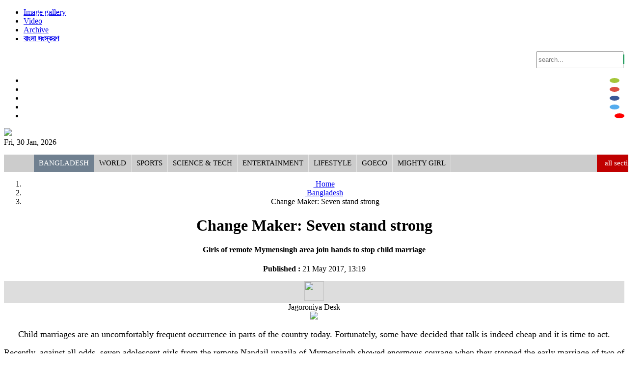

--- FILE ---
content_type: text/html; charset=UTF-8
request_url: https://www.jagoroniya.com/bangladesh/3898/Change-Maker-Seven-stand-strong
body_size: 15644
content:
<!doctype html>
<html>
    <head><title>Change Maker: Seven stand strong</title>
<meta http-equiv="Content-Type" content="text/html; charset=utf-8" />
<meta http-equiv="X-UA-Compatible" content="IE=edge,chrome=1">

<meta name="viewport" content="width=device-width, initial-scale=1.0">    
<meta name="Developed By" content="orangebd.com"/>
<meta name="keywords" content="women, women news, bangla newspaper, bangladesh, online news, online news portal, bangla, women cricket, sex, love"/>
<meta name="distribution" content="Global"/>
<meta name="description" content="Recently, against all odds, seven adolescent girls from the remote Nandail upazila of Mymensingh showed enormous courage when they stopped..."/>
<meta name="robots" content="ALL"/>
<meta name="robots" content="index, follow"/>
<meta name="googlebot" content="index, follow"/>
<meta property="fb:app_id" content="465010777023618"/>
<meta property="fb:admins" content="1180502352" />
<meta property="fb:pages" content="1450143548547948" />
<meta name="alexaVerifyID" content="QmMwZN2mQTdn-r8DZfJbIVGQNas" />
<meta http-equiv="refresh" content="1000"/>
<META NAME="ROBOTS" CONTENT="INDEX,FOLLOW">
<meta name=”robots” content=”ARCHIVE” />
<meta name=”robots” content=”ODP” />
<meta name="googlebot" content=”index">
<meta name="Slurp" content=”index">
<meta name="msnbot" content=”index">
<meta name="google-site-verification" content="Wq-AdAWxUjjGjHLHGOpBCxi2DvCrPHfIp-bXPyCSrnI" />
<meta name="google-site-verification" content="59Q6KT7k6hOoFSgBVXaKCi77XFY6Ieux5mgI0sipHVE" />
<!-- Google Tag Manager -->
<script>(function(w,d,s,l,i){w[l]=w[l]||[];w[l].push({'gtm.start':
new Date().getTime(),event:'gtm.js'});var f=d.getElementsByTagName(s)[0],
j=d.createElement(s),dl=l!='dataLayer'?'&l='+l:'';j.async=true;j.src=
'https://www.googletagmanager.com/gtm.js?id='+i+dl;f.parentNode.insertBefore(j,f);
})(window,document,'script','dataLayer','GTM-WL2SXXS');</script>
<!-- End Google Tag Manager -->

<!-- Start Alexa Certify Javascript -->
<script type="text/javascript">
_atrk_opts = { atrk_acct:"65X1s1rcy520uW", domain:"jagoroniya.com",dynamic: true};
(function() { var as = document.createElement('script'); as.type = 'text/javascript'; as.async = true; as.src = "https://certify-js.alexametrics.com/atrk.js"; var s = document.getElementsByTagName('script')[0];s.parentNode.insertBefore(as, s); })();
</script>
<noscript><img src="https://certify.alexametrics.com/atrk.gif?account=65X1s1rcy520uW" style="display:none" height="1" width="1" alt="" /></noscript>
<!-- End Alexa Certify Javascript --> 
<meta name="facebook-domain-verification" content="bcjc4ooitotnz4xuq7u41s37yokz4n" />
<link rel="icon" href="https://www.jagoroniya.com/favicon.ico" type="image/x-icon" />
<link rel="image_src" href="https://www.jagoroniya.com/assets/news_photos/2017/05/21/image-3898.jpg" />


<link rel="manifest" href="/manifest.json" />
<script src="https://cdn.onesignal.com/sdks/OneSignalSDK.js" async=""></script>
<script>
  var OneSignal = window.OneSignal || [];
  OneSignal.push(function() {
    OneSignal.init({
      appId: "5e0e1da5-da73-4b0f-b672-452f5eb886bd",
    });
  });
</script>

<script>if(top.location!= self.location) {top.location = self.location.href}</script>

<!-- Start Alexa Certify Javascript --> 
<script type="text/javascript"> _atrk_opts = { atrk_acct:"0kAVi1a4ZP00aH", domain:"sahos24.com",dynamic: true}; (function() { var as = document.createElement('script'); as.type = 'text/javascript'; as.async = true; as.src = "https://d31qbv1cthcecs.cloudfront.net/atrk.js"; var s = document.getElementsByTagName('script')[0];s.parentNode.insertBefore(as, s); })(); </script> <noscript><img src="https://d5nxst8fruw4z.cloudfront.net/atrk.gif?account=0kAVi1a4ZP00aH" style="display:none" height="1" width="1" alt="" /></noscript> 
<!-- End Alexa Certify Javascript -->
<link rel="stylesheet" href="https://www.jagoroniya.com/assets/css/bootstrap-3.3.0.min.css" media="all">
<link rel="stylesheet" href="https://www.jagoroniya.com/assets/css/jasny-bootstrap.min.css" media="all">
<link rel="stylesheet" href="https://www.jagoroniya.com/assets/css/font-awesome-4.2.0.min.css" media="all">
<link href='https://fonts.googleapis.com/css?family=Roboto' rel='stylesheet' type='text/css'>
<link rel="stylesheet" href="https://www.jagoroniya.com/templates/web-v1/css/style-1.0.css" media="all">
<link rel="stylesheet" href="https://www.jagoroniya.com/lib/opinion-poll/simple_poll.css" media="all">
<style type="text/css">
	.navbar-toggle {
	    float: left;
	    margin-left: 15px;
	}
	.navmenu, .navbar-offcanvas {
	    width: 300px;
	    height: auto;
	    border-width: 1px;
	    border-style: solid;
	    border-radius: 4px;
	}
	.navmenu-fixed-left, .navmenu-fixed-right, .navbar-offcanvas {
	    position: fixed;
	    z-index: 1050;
	    top: 0;
	    bottom: 0;
	    overflow-y: auto;
	    border-radius: 0;
	}
	.navmenu-fixed-left, .navbar-offcanvas.navmenu-fixed-left {
	    left: 0;
	    right: auto;
	    border-width: 0 1px 0 0;
	}
	.navmenu-default, .navbar-default .navbar-offcanvas {
	    background-color: #f8f8f8;
	    border-color: #e7e7e7;
	}
	.offcanvas {
	    display: none;
	}
	.offcanvas.in {
	    display: block;
	}
</style>

<!-- Placed js at the end of the document so the pages load faster -->
<script type="text/javascript" src="https://www.jagoroniya.com/assets/js/jquery-1.11.1.min.js"></script>
<script type="text/javascript" src="https://www.jagoroniya.com/assets/js/bootstrap-3.3.0.min.js"></script>
<script type="text/javascript" src="https://www.jagoroniya.com/assets/js/jasny-bootstrap.min.js"></script>
<script type="text/javascript" src="https://www.jagoroniya.com/assets/js/canvasjs.min.js"></script>
<script type="text/javascript" src="https://www.jagoroniya.com/assets/js/pie-chart.js"></script>
<script type="text/javascript" src="https://www.jagoroniya.com/assets/js/phoneticunicode.js"></script>
<script type="text/javascript" src="https://www.jagoroniya.com/assets/js/unijoy.js"></script>
<script type="text/javascript" src="https://www.jagoroniya.com/lib/opinion-poll/script.js"></script>
<script type="text/javascript">
	$(window).scroll(function(){
		var y = $(window).scrollTop();
		if (y > 100) {
			$("div#menu_category").addClass("sticky");
		} else {
			$("div#menu_category").removeClass("sticky");
		}
	});
	$(document).ready(function(){
		$('#top_lead_news_block h1').mouseover(function(){
			$('#top_lead_news_block .sum').show();
		});
		$('#top_lead_news_block h1').mouseout(function(){
			$('#top_lead_news_block .sum').hide();
		});
	});
</script>
<script type="text/javascript">
	$(function(){
    		// Scroll to top
			$(window).scroll(function(){
				//alert($(this).scrollTop());
				if($(this).scrollTop()>400){
					$('#back_top').fadeIn();
				}else{
					$('#back_top').fadeOut();
				}			
			});
			
			$("#back_top").click(function(e){
				e.preventDefault();
				$('body,html').animate({scrollTop:0},800,'swing');
			});
	});
	/**
     * SEARCH FUNCTION
     */
    function google_search(srchInputElm){
        var keyword = srchInputElm.val().trim().toLowerCase().replace(/\s/g,'+');
        if(keyword==''){
            srchInputElm.css({'background':'#FF9','color':'#444'}).focus()
        }else{
            var URL = 'https://www.jagoroniya.com/search/google/?q='+keyword+'&cx='+encodeURIComponent('partner-pub-2223768610047094:4460456275')+'&cof='+encodeURIComponent('FORID:10')+'&ie=UTF-8&sa=Search';
            window.location.href = URL;
        }
    }    
	
	$(function(){
		/**
		 * Mega Menu Dipslay
		 */
		$('div.mega_list_block > div.sub_mega_list > ul > li').hover(function(){			
			if(!$(this).hasClass('active')){
				var cat_id 	= $(this).attr('data-val');
				var pid		= $(this).attr('parent-data');
				$('div.mega_list_block > div.sub_mega_list > ul > li').removeClass('active');
				$(this).addClass('active');
				if(cat_id>0) mega_menu_summary(cat_id,pid);
			}
		});
		
		$('#menu_category > ul > li.mega_parent').hover(function(){			
			/**
			 * SETUP CURRECT POSITION
			 */
			// get the current position
			var pos = $('div.mega_list_block',this).position();
			// setup compare position
			var com_pos = pos.left+450, limit_pos = 990;
			if(com_pos>limit_pos){
				var diff_pos = com_pos - limit_pos;
				$('div.mega_list_block',this).css('margin-left','-'+diff_pos+'px');
			}
			
			$('div.mega_list_block > div.sub_mega_list > ul > li').removeClass('active');
			var cat_id 	= $('div.mega_list_block > div.sub_mega_list > ul > li:first-child',this).addClass('active').attr('data-val');
			var pid 	= $('div.mega_list_block > div.sub_mega_list > ul > li:first-child',this).addClass('active').attr('parent-data');
			if(cat_id>0) mega_menu_summary(cat_id,pid);
		});
		
		/**
		 * Corner news display
		 */
		var corner_index = 0;
		var last_index = $('#top_content .top_corner_news > ul > li:last-child').index();

		var corner_news_interval = setInterval(function(){
			var cur_index = $('#top_content .top_corner_news > ul > li:visible').index();		
			var nxt_index = cur_index + 1;
			if(nxt_index>last_index) nxt_index = 0;
			$('#top_content .top_corner_news > ul > li:eq('+(cur_index)+')').fadeOut();
			$('#top_content .top_corner_news > ul > li:eq('+(nxt_index)+')').fadeIn();
		},1000*5);
		
		/**
		 * Breaking list section
		 */
		var brk_list_width = 0;
		$('.headlines li').each(function(index, element) {
           brk_list_width = brk_list_width + $(this).innerWidth() + 25;
        });
		//alert(total_hl_list_width);
		$('.headlines ul').css('width',brk_list_width);
		
		/**
		 * Healine list section
		 */
		var total_hl_list_width = 0;
		$('.hl_list li').each(function(index, element) {
           total_hl_list_width = total_hl_list_width + $(this).innerWidth() + 25;
        });
		//alert(total_hl_list_width);
		$('.hl_list ul').css('width',total_hl_list_width);
		
		/**
		 * Details page more reporter display
		 */
		$('#details_content .rpt_info_section > div.rpt_more').click(function(){
			if($('i',this).hasClass('fa-arrow-circle-o-down')){
				$('i',this).removeClass('fa-arrow-circle-o-down').addClass('fa-arrow-circle-o-up');
				$('#details_content .rpt_info_section > div.rpt_more_list_block').slideDown();	
			}else{
				$('i',this).removeClass('fa-arrow-circle-o-up').addClass('fa-arrow-circle-o-down');
				$('#details_content .rpt_info_section > div.rpt_more_list_block').slideUp();						
			}
		});
		
		/**
		 * Details photo slider
		 */
		var cur_dtl_font_size = 15, dtl_font_low_limit = 15, dtl_font_high_limit = 30;
		$('#details_content .smallFontIcon').click(function(){
			if((cur_dtl_font_size - 1) >= dtl_font_low_limit){
				cur_dtl_font_size 		= cur_dtl_font_size - 1;
				var line_hght_size 		= cur_dtl_font_size + 4;
				$('#details_content .dtl_section').css({
					'font-size' 	: cur_dtl_font_size + 'px',
					'line-height'	: line_hght_size + 'px'
				});
			}
		});
		
		$('#details_content .bigFontIcon').click(function(){						
			if((cur_dtl_font_size + 1) <= dtl_font_high_limit){
				cur_dtl_font_size 		= cur_dtl_font_size + 1;
				var line_hght_size 		= cur_dtl_font_size + 4;
				$('#details_content .dtl_section').css({
					'font-size' 	: cur_dtl_font_size + 'px',
					'line-height'	: line_hght_size + 'px'
				});
			}
		});
				
		$('#details_content .dtl_section > .dtl_img_section > ul > li.pre-photo').click(function(){						
			var cur_photo_obj = $('#details_content .dtl_section > .dtl_img_section > ul > li.active');
			var cur_photo_index = cur_photo_obj.index();			
			var pre_photo_obj = $('#details_content .dtl_section > .dtl_img_section > ul > li.photo:nth-child('+(cur_photo_index)+')');
			if(pre_photo_obj.hasClass('photo')){
				$(cur_photo_obj).removeClass('active').fadeOut();
				$(pre_photo_obj).addClass('active').fadeIn();
			}else{
				var album_url = $(this).attr('data-album-url');
				window.location.href = album_url;
			}
		});
		
		$('#details_content .dtl_section > .dtl_img_section > ul > li.nxt-photo').click(function(){						
			var cur_photo_obj = $('#details_content .dtl_section > .dtl_img_section > ul > li.active');
			var cur_photo_index = cur_photo_obj.index();			
			var nxt_photo_obj = $('#details_content .dtl_section > .dtl_img_section > ul > li.photo:nth-child('+(cur_photo_index+2)+')');
			if(nxt_photo_obj.hasClass('photo')){				
				$(cur_photo_obj).removeClass('active').fadeOut();
				$(nxt_photo_obj).addClass('active').fadeIn();
			}else{
				var album_url = $(this).attr('data-album-url');
				window.location.href = album_url;
			}
		});				
		
		/**
		 * MOST VIEWED OR HITS DISPLAY SECTION
		 */
		$('.most_view_tab_block .second-layer .btn').click(function(){
			var rpt_type = '';
			if($('.most_view_tab_block .most_clicks').hasClass('active')){
				if(!$(this).hasClass('active')){					
					if($(this).hasClass('news')) var URL = 'https://www.jagoroniya.com/templates/web-v1/ajax/most_viewed_news.php?cat_id=119';
					else if($(this).hasClass('videos')) var URL = 'https://www.jagoroniya.com/templates/web-v1/ajax/most_viewed_videos.php';
					else if($(this).hasClass('photos')) var URL = 'https://www.jagoroniya.com/templates/web-v1/ajax/most_viewed_photos.php';
					
					$('.most_view_tab_block .second-layer .btn').removeClass('active');
					$(this).addClass('active');
					
					if($('.most_view_tab_block .third-layer .btn.active').hasClass('todays')) var data = 'todays';
					else if($('.most_view_tab_block .third-layer .btn.active').hasClass('one_month')) var data = 'one_month';
					else if($('.most_view_tab_block .third-layer .btn.active').hasClass('three_month')) var data = 'three_month';
					// Load cart data update			
					$.ajax({
						url:URL,
						type:"POST",
						data:{data:data},
						beforeSend:function(){
							$('.most_view_tab_block .most_viewed_display_block').html('<div style="padding:5px 0">লোডিং...</div>');
						},
						success:function(msg){
							$('.most_view_tab_block .most_viewed_display_block').html(msg);
						},			 	
						error:function(jqXHR, textStatus, errorMessage){
						}			
					});
				}
			}
		});
		
		$('.most_view_tab_block .third-layer .btn').click(function(){
			var rpt_type = '';
			if($('.most_view_tab_block .most_clicks').hasClass('active')){
				if(!$(this).hasClass('active')){
					
					if($('.most_view_tab_block .second-layer .btn.active').hasClass('news')) var URL = 'https://www.jagoroniya.com/templates/web-v1/ajax/most_viewed_news.php?cat_id=119';
					else if($('.most_view_tab_block .second-layer .btn.active').hasClass('videos')) var URL = 'https://www.jagoroniya.com/templates/web-v1/ajax/most_viewed_videos.php';
					else if($('.most_view_tab_block .second-layer .btn.active').hasClass('photos')) var URL = 'https://www.jagoroniya.com/templates/web-v1/ajax/most_viewed_photos.php';
						
					if($(this).hasClass('todays')) var data = 'todays';
					else if($(this).hasClass('one_month')) var data = 'one_month';
					else if($(this).hasClass('three_month')) var data = 'three_month';

					$('.most_view_tab_block .third-layer .btn').removeClass('active');
					$(this).addClass('active');
					
					// Load cart data update			
					$.ajax({
						url:URL,
						type:"POST",
						data:{data:data},
						beforeSend:function(){
							$('.most_view_tab_block .most_viewed_display_block').html('<div style="padding:5px 0">লোডিং...</div>');
						},
						success:function(msg){
							$('.most_view_tab_block .most_viewed_display_block').html(msg);
						},			 	
						error:function(jqXHR, textStatus, errorMessage){
						}			
					});
					
				}
			}
		});
		
		/**
		 * MOBILE MENU BAR LINK
		 */
		if($("#mobile_header .cat_collapse_bar").is(':visible')){
			
			$("#mobile_header .cat_collapse_bar").click(function(){
				$('#mobile_menu_category > div').slideToggle();
			});
			
		}
		
		/**
		 * FOOTER MORE LINK FOR MOBILE
		 */
		if($("#mobile_footer .footer-morelink-bar").is(':visible')){
			
			$("#mobile_footer .footer-morelink-bar").click(function(){
				$('#mobile_footer .moreLinks').slideToggle();
			});
			
		}
		
		/**
		 * SEARCH BUTTON ACTION
		 */		
		if($('.srch_keyword').is(':visible')){
			$('.srch_btn').click(function(){      
		        google_search($('.srch_keyword'));
		    });

		    $('.srch_keyword').keypress(function(e) {
		        var p = e.which;
		        if(p==13) google_search($(this));        
		    });
		}		
		
		$('.bn_entry_type').click(function(){
			$('.bn_entry_type').removeClass('active');
			if($(this).hasClass('unijoy')){				
				$('.bn_entry_type.unijoy').addClass('active');
				makeUnijoyEditor('ntv_srch_keyword');
				makeUnijoyEditor('srch_keyword');
			}else if($(this).hasClass('phonetic')){				
				$('.bn_entry_type.phonetic').addClass('active');
				makePhoneticEditor('ntv_srch_keyword');
				makePhoneticEditor('srch_keyword');
			}else if($(this).hasClass('english')){
				$('.bn_entry_type.english').addClass('active');					
			}
		});
		
		/**
		 * TOOLTIPS SETUP
		 */
		$(".tooltips").tooltip({placement : 'top'});
		$(".tooltips-bottom").tooltip({placement : 'bottom'});		
		
		/*Home Page Photo Slider*/
		var currentLeadNews = 1;
		var totalLeadNews = $('.photo_slider_block .img a').length;
		$('.pre_btn').click(function(){
			
			$('.photo_slider_block .img a:nth-child('+(currentLeadNews+1)+')').hide();
			if(currentLeadNews==totalLeadNews)
			{
				var url = $('.photo_slider_block .album_title a').attr('href');
				window.location = url;
			}
			if(currentLeadNews>1)
			{
				currentLeadNews = currentLeadNews - 1;
				$('.photo_slider_block .img a:nth-child('+(currentLeadNews+1)+')').fadeIn(100);
			}
			else
			{
				currentLeadNews = 2;
				$('.photo_slider_block .img a:nth-child('+(currentLeadNews+1)+')').fadeIn(100);
			}
		});
		
		$('.nxt_btn').click(function(){
	
			$('.photo_slider_block .img a:nth-child('+(currentLeadNews+1)+')').hide();
			if(currentLeadNews==totalLeadNews)
			{
				var url = $('.photo_slider_block .album_title a').attr('href');
				window.location = url;
			}
			if(currentLeadNews<totalLeadNews)
			{
				currentLeadNews = currentLeadNews + 1;
				$('.photo_slider_block .img a:nth-child('+(currentLeadNews+1)+')').fadeIn(100);
			}
			else
			{
				currentLeadNews = 1;
				$('.photo_slider_block .img a:nth-child('+(currentLeadNews+1)+')').fadeIn(100);
			}
		});
		
		/*Home Page Photo Slider*/
		
		/**
		 * Poll section
		 * Poll result display with pie-chart
		 * parameters (dataClass,displayId,headerText,chartType[pie,doughnut],backgroundColor)
		 */
		$('input[name="poll_ans"]').click(function(){
			$('.simple_poll .err_msg').fadeOut().html('');	
		});
		$('.simple_poll .poll_submit').click(function(){
			var vote_index = $('input[name="poll_ans"]:checked').val();
			if(vote_index>=0){
				$('#poll_form').submit();
			}else{
				$('.simple_poll .err_msg').fadeIn().html('<i class="fa fa-info"></i>অনুগ্রহ করে আপনার পছন্দ নির্বাচন করুন।');
			}
		});
		//load_pie_chart('.poll_comp_data','pollCompChartContainer','','','#eee');
		
	});
</script>
</head>
    
    <body><center>        
        <div id="top_header"><style type="text/css">
  .top_header_content .srch_btn{cursor: pointer;}
  .top_header_content a.archive{display:inline-block; padding:4px 15px; margin-top: 3px; cursor: pointer; background: #ccc; color: #333; font-size: 16px; text-shadow: 1px 0 #000;
    border-radius: 5px; -moz-border-radius: 5px; -webkit-border-radius: 5px; transition: all 0.4s;
    -moz-transition: all 0.4s; -webkit-transition: all 0.4s;
  }
  .top_header_content .top_social_btn li a{
      padding: 5px 10px;      
      color: #fff;        
      display: inline-block;      
  }
  .top_header_content .top_social_btn li a.android{
	  background:#a4c639 !important; border-radius:100%; margin-right:10px;
  }
  .top_header_content .top_social_btn li a.android:hover{
	  transition:all 0.4s; opacity:.1;
  }
  .top_header_content .top_social_btn li a.gplus-link{
      background: #DC4E41 !important; border-radius:100%; margin-right:10px
  }
  .top_header_content .top_social_btn li a.gplus-link:hover{ transition:all 0.4s; opacity:.1}
  .top_header_content .top_social_btn li a.fb-link{
      background: #3B5998 !important; border-radius:100%; margin-right:10px
  }
  .top_header_content .top_social_btn li a.fb-link:hover{transition:all 0.4s; opacity:.1}
  .top_header_content .top_social_btn li a.twitter-link{
      background: #55ACEE !important; border-radius:100%; margin-right:10px
  }
  .top_header_content .top_social_btn li a.twitter-link:hover{transition:all 0.4s; opacity:.1}
  .top_header_content .top_social_btn li a.youtube-link{
      background: #ff0000 !important; border-radius:100%
  }
  .top_header_content .top_social_btn li a.youtube-link:hover{transition:all 0.4s; opacity:.1}
   div.srch_form input{ height:29px}
  .input-group-addon{ background:#11AC5C; border:1px solid #11AC5C; color:#fff; }
  @media(max-width: 480px){    
    .top_header_content .srch_form{
      margin-top: 10px
    }
  }
</style>
<div class="wrapper top_header_content">
    <div class="row">
        <div class="col-xs-7 col-md-6" align="left">
            <ul class="list-inline">
        	   <!--<li><a href=""><div class="eng_ver_link eng_font">English</div></a></li>-->
               <li><a href="https://www.jagoroniya.com/photo-gallery"><div class="photo_link eng_font"><i class="fa fa-camera fa-lg"></i> Image gallery</div></a></li>
               <li><a href="https://www.jagoroniya.com/video-gallery"><div class="vidoe_link eng_font"><i class="fa fa-video-camera fa-lg"></i> Video</div></a></li>
               <li><a href="https://www.jagoroniya.com/archive"><div class="archive_link eng_font"><i class="fa fa-archive fa-lg"></i> Archive</div></a></li>
               <li><a href="https://bangla.jagoroniya.com/" target="_blank"><div class="archive_link"><i style="color:#11AC5C" class="fa fa-external-link-square fa-lg"></i> <b>বাংলা সংস্করণ</b></div></a></li>
            </ul>
        </div><!--end col-md-6-->
        
        <div class="col-xs-12 col-md-3" align="right">
          <div class="input-group input-form srch_form">
            <input type="text" name="q"class="form-control bn-font srch_keyword"placeholder="search..."value="" />            <span class="input-group-addon"><i class="fa fa-search srch_btn"></i></span>
          </div><!--end input-group-->
        </div><!--end col-md-4-->

        <div class="col-xs-12 col-md-3" align="right"><ul class="list-inline top_social_btn">
          <li><a class="android" href="https://play.google.com/store/apps/details?id=orangebd.newspaper.jagoroniya" target="_blank"><i class="fa fa-android"></i></a></li>
          <li><a class="gplus-link" href="https://plus.google.com/u/0/101678351282258442283" target="_blank"><i class="fa fa-google-plus"></i></a></li>
          <li><a class="fb-link" href="https://www.facebook.com/jagoroniya" target="_blank"><i class="fa fa-facebook"></i></a></li>
          <li><a class="twitter-link" href="https://twitter.com/jagoroniya" target="_blank"><i class="fa fa-twitter"></i></a></li>
          <li><a class="youtube-link" href="https://www.youtube.com/channel/UCz69FHSJcVagPbWYsD0GgPg" target="_blank"><i class="fa fa-youtube"></i></a></li>
        </ul></div>
    </div><!--end row-->

</div><!--end top_header_content--></div><!--end top_header-->        
        <div id="header"><div class="wrapper">
    <div class="row">
        <div class="col-xs-12 col-md-3" align="left">
        	<div><a href="https://www.jagoroniya.com"><img style="max-width:100%" src="https://www.jagoroniya.com/templates/web-v1/images/main-logo.png" border="0" height="90" /></a></div>
        	<div class="cur_date_desc">Fri, 30 Jan, 2026</div>
        </div>
        <div class="col-xs-12 col-md-9">
        	
       	</div>
    </div>
</div></div><!--end header-->
		<div id="menu_category"><div class="wrapper">
        	<ul class="menu"><li class="mn_toggle"><a  href="https://www.jagoroniya.com" title="Home"><i class="fa fa-home fa-lg"></i></a></li><li class="mn_toggle"><a class="active" href="https://www.jagoroniya.com/bangladesh">Bangladesh</a></li><li class="mn_toggle"><a  href="https://www.jagoroniya.com/world">World</a></li><li class="mn_toggle"><a  href="https://www.jagoroniya.com/sports">Sports</a></li><li class="mn_toggle"><a  href="https://www.jagoroniya.com/science-tech">Science & Tech</a></li><li class="mn_toggle"><a  href="https://www.jagoroniya.com/entertainment">Entertainment</a></li><li class="mn_toggle"><a  href="https://www.jagoroniya.com/lifestyle">Lifestyle</a></li><li class="mn_toggle"><a  href="https://www.jagoroniya.com/goeco">goECO</a></li><li class="mn_toggle"><a  href="https://www.jagoroniya.com/mighty-girl">Mighty Girl</a></li><li id="allCatBtn"><span class="all-section-btn" data-val="1"><i class="fa fa-bars"></i>all sections</span><span class="all-section-close-btn" data-val="0"><i class="fa fa-times"></i>close</span></li></ul><div id="allCatBlock">
	<div class="allCatBlockWrapper">
        <ul>
        	            <li class="menu_display">
            	<span class="parent_col"><a href="bangladesh">Bangladesh</a></span>
            	<span class="child_col">
                	<ul>
                    	<li><a href="https://www.jagoroniya.com/bangladesh/politics">Politics</a></li><li><a href="https://www.jagoroniya.com/bangladesh/crime">Crime</a></li><li><a href="https://www.jagoroniya.com/bangladesh/laws-rights">Laws & Rights</a></li><li><a href="https://www.jagoroniya.com/bangladesh/election">Election</a></li><li><a href="https://www.jagoroniya.com/bangladesh/agriculture-animal">Agriculture & Animal</a></li>                    </ul>
                </span>
            </li>
                        <li class="menu_display">
            	<span class="parent_col"><a href="world">World</a></span>
            	<span class="child_col">
                	<ul>
                    	                    </ul>
                </span>
            </li>
                        <li class="menu_display">
            	<span class="parent_col"><a href="economics">Economics</a></span>
            	<span class="child_col">
                	<ul>
                    	                    </ul>
                </span>
            </li>
                        <li class="menu_display">
            	<span class="parent_col"><a href="sports">Sports</a></span>
            	<span class="child_col">
                	<ul>
                    	                    </ul>
                </span>
            </li>
                        <li class="menu_display">
            	<span class="parent_col"><a href="science-tech">Science & Tech</a></span>
            	<span class="child_col">
                	<ul>
                    	<li><a href="https://www.jagoroniya.com/science-tech/tech-news">Tech News</a></li><li><a href="https://www.jagoroniya.com/science-tech/mobile-tab">Mobile & Tab</a></li><li><a href="https://www.jagoroniya.com/science-tech/computer">Computer</a></li><li><a href="https://www.jagoroniya.com/science-tech/website">Website</a></li><li><a href="https://www.jagoroniya.com/science-tech/gaming-gadgets">Gaming & Gadgets</a></li><li><a href="https://www.jagoroniya.com/science-tech/apps">Apps</a></li><li><a href="https://www.jagoroniya.com/science-tech/camera">Camera</a></li><li><a href="https://www.jagoroniya.com/science-tech/invention">Invention</a></li><li><a href="https://www.jagoroniya.com/science-tech/social-media">Social Media</a></li>                    </ul>
                </span>
            </li>
                        <li class="menu_display">
            	<span class="parent_col"><a href="entertainment">Entertainment</a></span>
            	<span class="child_col">
                	<ul>
                    	<li><a href="https://www.jagoroniya.com/entertainment/dhaliwood">Dhaliwood</a></li><li><a href="https://www.jagoroniya.com/entertainment/bollywood">Bollywood</a></li><li><a href="https://www.jagoroniya.com/entertainment/hollywood">Hollywood</a></li><li><a href="https://www.jagoroniya.com/entertainment/tv">Tv</a></li><li><a href="https://www.jagoroniya.com/entertainment/dance">Dance</a></li><li><a href="https://www.jagoroniya.com/entertainment/song">Song</a></li>                    </ul>
                </span>
            </li>
                        <li class="menu_display">
            	<span class="parent_col"><a href="goeco">goECO</a></span>
            	<span class="child_col">
                	<ul>
                    	<li><a href="https://www.jagoroniya.com/environment/wildlife">Wildlife</a></li><li><a href="https://www.jagoroniya.com/environment/sea-life">Sea Life</a></li>                    </ul>
                </span>
            </li>
                        <li class="menu_display">
            	<span class="parent_col"><a href="education">Education</a></span>
            	<span class="child_col">
                	<ul>
                    	                    </ul>
                </span>
            </li>
                        <li class="menu_display">
            	<span class="parent_col"><a href="health">Health</a></span>
            	<span class="child_col">
                	<ul>
                    	                    </ul>
                </span>
            </li>
                        <li class="menu_display">
            	<span class="parent_col"><a href="history-traditions">History & Traditions</a></span>
            	<span class="child_col">
                	<ul>
                    	                    </ul>
                </span>
            </li>
                        <li class="menu_display">
            	<span class="parent_col"><a href="mass-media">Mass Media</a></span>
            	<span class="child_col">
                	<ul>
                    	                    </ul>
                </span>
            </li>
                        <li class="menu_display">
            	<span class="parent_col"><a href="opinion">Opinion</a></span>
            	<span class="child_col">
                	<ul>
                    	                    </ul>
                </span>
            </li>
                        <li class="menu_display">
            	<span class="parent_col"><a href="lifestyle">Lifestyle</a></span>
            	<span class="child_col">
                	<ul>
                    	<li><a href="https://www.jagoroniya.com/lifestyle/fashion">Fashion</a></li><li><a href="https://www.jagoroniya.com/lifestyle/beauty">Beauty</a></li><li><a href="https://www.jagoroniya.com/lifestyle/food">Food</a></li><li><a href="https://www.jagoroniya.com/lifestyle/interior">interior</a></li><li><a href="https://www.jagoroniya.com/lifestyle/love-sex">Love & Sex</a></li><li><a href="https://www.jagoroniya.com/lifestyle/others">Others</a></li>                    </ul>
                </span>
            </li>
                        <li class="menu_display">
            	<span class="parent_col"><a href="biography">Biography</a></span>
            	<span class="child_col">
                	<ul>
                    	                    </ul>
                </span>
            </li>
                        <li class="menu_display">
            	<span class="parent_col"><a href="culture">Culture</a></span>
            	<span class="child_col">
                	<ul>
                    	                    </ul>
                </span>
            </li>
                        <li class="menu_display">
            	<span class="parent_col"><a href="editorial">Editor's Column</a></span>
            	<span class="child_col">
                	<ul>
                    	                    </ul>
                </span>
            </li>
                        <li class="menu_display">
            	<span class="parent_col"><a href="travel">Travel</a></span>
            	<span class="child_col">
                	<ul>
                    	                    </ul>
                </span>
            </li>
                        <li class="menu_display">
            	<span class="parent_col"><a href="books">Books</a></span>
            	<span class="child_col">
                	<ul>
                    	                    </ul>
                </span>
            </li>
                        <li class="menu_display">
            	<span class="parent_col"><a href="mighty-girl">Mighty Girl</a></span>
            	<span class="child_col">
                	<ul>
                    	                    </ul>
                </span>
            </li>
                    </ul>
		    </div>
</div>
<style>
	div#menu_category{ width:100%; background:#e4e4e4;}
	div.sticky{ top:0; position:fixed !important; z-index:9999}
	div#menu_category ul.menu{ width:100%; background:#ccc; text-align:left}
	div#menu_category ul li{ list-style:none; line-height:35px; display:inline-block; border-right:1px solid #e4e4e4}
	div#menu_category ul li a{ color:#000; font-size:15px; display:block; padding:0 10px; text-decoration:none; text-transform:uppercase }
	div#menu_category ul li a.active{ background:#708090; color:#fff}
	div#menu_category ul li:hover{ background:#708090}
	div#menu_category ul li:hover a{ color:#fff }
	div#menu_category ul li#allCatBtn{float:right; background:#C00000; text-transform:lowercase; font-size:15px; padding:0 10px; color:#fff; cursor:pointer}
	div#menu_category ul li#allCatBtn > span > i{padding-right: 6px}
	div#menu_category ul li#allCatBtn > span.all-section-close-btn{display: none}
	div#allCatBlock{ display:none; position:relative; background:#E5E5E5; min-height:300px; top: 0; left:0; z-index: 999}
	div.allCatBlockWrapper{ background:#ccc; padding:1px 0 0 0; display:block; overflow:scroll; min-height:300px; max-height:300px;}
	div.allCatBlockWrapper ul{ list-style:none; width:100%; text-align:left}
	div.allCatBlockWrapper ul li.menu_display{ display:table; width:100%; border-bottom:1px solid #708090; border-right:none !important; line-height:35px }
	div.allCatBlockWrapper ul li.menu_display:hover{ background:none }
	div.allCatBlockWrapper ul li.menu_display a{ border-right:1px solid #e4e4e4 !important }
	div.allCatBlockWrapper ul li.menu_display span.parent_col{ width:207px; display:table-cell; padding-left:10px; background:#708090; color:#fff}
	div.allCatBlockWrapper ul li.menu_display span.parent_col a{ color:#fff !important; font-size:15px !important; text-transform:lowercase}
	div.allCatBlockWrapper ul li.menu_display span.child_col{ width:80%; display:table-cell}
	div.allCatBlockWrapper ul li.menu_display span.child_col ul li{ display:inline-block; padding:0px 0px; border-right:none !important }
	div.allCatBlockWrapper ul li.menu_display span.child_col ul li a:hover{ color:#333 !important; }
	div.allCatBlockWrapper ul li.menu_display span.child_col ul li a{ color:#000; font-size:14px !important}
	div#menu_category ul.sticky{ top:0; position:fixed; z-index:999;}
</style>
<script type="text/javascript">
	
	$("div#menu_category ul li#allCatBtn span").on('click',function(){
		var val = $(this).attr('data-val');
		//alert(val);
		if(val==1){
			$("#allCatBlock").show();
			$(this).hide();
			$('span.all-section-close-btn').show();
			$("div#menu_category ul li#allCatBtn").css("float","none");
			$("div#menu_category ul.menu").css("text-align","right");
			$('li.mn_toggle').hide();
		}else{
			$("#allCatBlock").hide();
			$(this).hide();
			$('span.all-section-btn').show();
			$("div#menu_category ul li#allCatBtn").css("float","right");
			$("div#menu_category ul.menu").css("text-align","left");
			$('li.mn_toggle').show();
		}
	});
</script>
        </div></div>
        
        <div class="container-fluid">
            <div class="row just_now_block"></div>
                                
            <div class="row hidden-xs">
                <div></div><!--end headline_section-->
            </div><!--end headline_section row-->
            
            <div class="row">
                <div id="main_content">
<!--
| DETAILS PAGE CONTENT SETUP
-->
<div class="left_content ">
            <!--call breadcrumb-->
        <div id="site_map"><ol class="breadcrumb"><li><a href="https://www.jagoroniya.com"><i class="fa fa-home"></i>&nbsp;Home</a></li><li class="child"><a href="https://www.jagoroniya.com/bangladesh"><i class="fa fa-list"></i>&nbsp;Bangladesh</a></li><li class="child active"><i class="fa fa-info"></i>&nbsp;Change Maker: Seven stand strong</li></ol><!--end breadcrumb--><div class="clr"></div></div>
        
    <!--call details_content-->
    <div id="details_content"><div class="row">
	<div class="col-md-12">
		<div class="headline_content_block post_template-0">
	<div class="headline_section"><h1>Change Maker: Seven stand strong</h1><h4>Girls of remote Mymensingh area join hands to stop child marriage</h4></div><!--end headline_section-->

	<div class="news_date_time"><p><strong>Published&nbsp;:</strong>&nbsp;21 May 2017, 13:19</p></div><!--end news_date_time-->
</div><!--end headline_content_block-->

    
        <div class="rpt_and_share_block">
            <div class="rpt_info_section"><div class="rpt_photo" style="background:#ddd"><img src="https://www.jagoroniya.com/templates/web-v1/images/jagoronia.png" style="width:40px; height:40px; border-radius:50%"></div><div class="rpt_name">Jagoroniya Desk</div></div><!--end rpt_info_section-->

            
<div class="share_section">
    <div class="socialShare">                    
        <a href="https://www.facebook.com/sharer/sharer.php?u=https://www.jagoroniya.com/bangladesh/3898/Change-Maker-Seven-stand-strong" title="Facebook share" target="_blank" class="facebook-share"><i class="fa fa-facebook fa-md"></i></a>
        <a href="https://twitter.com/intent/tweet?text=&source=sharethiscom&related=sharethis&via=sharethis&url=https://www.jagoroniya.com/bangladesh/3898/Change-Maker-Seven-stand-strong" title="Twitter Tweet" class="twitter-share"><i class="fa fa-twitter fa-md"></i></a>
        <a href="https://plus.google.com/share?url=https://www.jagoroniya.com/bangladesh/3898/Change-Maker-Seven-stand-strong" title="Google+ share" target="_blank" class="google-plus-share"><i class="fa fa-google-plus fa-md"></i></a>
        <a href="https://www.linkedin.com/uas/connect/user-signin?session_redirect=https://www.linkedin.com/cws/share?original_referer=https://www.jagoroniya.com/bangladesh/3898/Change-Maker-Seven-stand-strong&url=https://www.jagoroniya.com/bangladesh/3898/Change-Maker-Seven-stand-strong&isFramed=false&token=&lang=en_US" target="_blank" title="Linkedin share" class="linkedin-share"><i class="fa fa-linkedin fa-md"></i></a>
        <a href="https://www.pinterest.com/join/?url=https://www.jagoroniya.com/bangladesh/3898/Change-Maker-Seven-stand-strong&media=/assets/news_photos/2017/05/21/image-3898.jpg&description=" title="Pinit" target="_blank" class="pinterest-share"><i class="fa fa-pinterest fa-md"></i></a>
        <!--<a href="" class="mail-share"><i class="fa fa-envelope-o fa-md"></i></a>-->        
        <a class="xoom-out"><i class="fa fa-minus fa-md"></i></a>
        <a class="xoom-in"><i class="fa fa-plus fa-md"></i></a>
        <a href="https://www.jagoroniya.com/bangladesh/3898/Change-Maker-Seven-stand-strong/print" title="Print news" target="_blank" class="print-btn"><i class="fa fa-print fa-md"></i></a>
    </div>
</div><!--end share_section-->

<script type="text/javascript">
    var xoom_co = 0, news_hl1 = 20, news_hl2 = 34, news_hl3 = 18, common = 16;
    $('.xoom-in,.xoom-out').css('cursor','pointer');
    $('.xoom-in').on('click', function(){        
        if(xoom_co<=10){
            xoom_co = xoom_co + 1; news_hl1 = news_hl1 + 1; news_hl2 = news_hl2 + 1; news_hl3 = news_hl3 + 1; common = common + 1;

            $('#details_content .headline_section > h3').css({
                'font-size' : parseInt(news_hl1) + 'px',
                'line-height' : parseInt(news_hl1 + 4) + 'px'
            });
            $('#details_content .headline_section > h1').css({
                'font-size':parseInt(news_hl2) + 'px',
                'line-height' : parseInt(news_hl2 + 4) + 'px'
            });
            $('#details_content .headline_section > h4').css({
                'font-size':parseInt(news_hl3) + 'px',
                'line-height' : parseInt(news_hl3 + 4) + 'px'
            });
            $('#details_content .news_date_time > p,#details_content .dtl_section').css({
                'font-size':parseInt(common) + 'px',
                'line-height' : parseInt(common + 4) + 'px'
            });            
        }
    });
    $('.xoom-out').on('click', function(){        
        if(xoom_co>-5){
            xoom_co = xoom_co - 1; news_hl1 = news_hl1 - 1; news_hl2 = news_hl2 - 1; news_hl3 = news_hl3 - 1; common = common - 1;

            $('#details_content .headline_section > h3').css({
                'font-size' : parseInt(news_hl1) + 'px',
                'line-height' : parseInt(news_hl1 + 4) + 'px'
            });
            $('#details_content .headline_section > h1').css({
                'font-size':parseInt(news_hl2) + 'px',
                'line-height' : parseInt(news_hl2 + 4) + 'px'
            });
            $('#details_content .headline_section > h4').css({
                'font-size':parseInt(news_hl3) + 'px',
                'line-height' : parseInt(news_hl3 + 4) + 'px'
            });
            $('#details_content .news_date_time > p,#details_content .dtl_section').css({
                'font-size':parseInt(common) + 'px',
                'line-height' : parseInt(common + 4) + 'px'
            });            
        }
    });
</script>            

            <div class="clr"></div>
		</div><!--end row-->
        <div class="dtl_section"><div class="dtl_img_section post_template-0"><div class="img"><img src="/assets/news_photos/2017/05/21/image-3898.jpg" border="0" /></div></div>
<p><span style="font-size:18px">Child marriages are an uncomfortably frequent occurrence in parts of the country today. Fortunately, some have decided that talk is indeed cheap and it is time to act. </span></p>

<p><span style="font-size:18px">Recently, against all odds, seven adolescent girls from the remote Nandail upazila of Mymensingh showed enormous courage when they stopped the early marriage of two of their classmates. Their act was one of timely defiance and served as an inspiration for those around them.</span></p>

<p style="text-align:justify"><span style="font-size:18px">Uniting under the banner of the forum Ghashphool, formed at their Nandail Pilot Girls High School in 2015, the pupils turned discussions into action and led right from the front. Their success resonated with their classmates and other adolescents in the area while their parents and elderly neighbours also praised them for their bravery.</span></p>

<p style="text-align:justify"><span style="font-size:18px">The spectacular seven are Tuli Devnath, Sanjida Islam, Rezwana Tabassum and Sneha Barman of Class-IX, and Jebunnesa Khanam Shyama, Jannatul Islam and Jerina Sultana of Class-VIII. Their tales are soon becoming the stuff of lore, whispered across the town, in tones once hushed now steadily amplifying.</span></p>

<p style="text-align:justify"><span style="font-size:18px">It all began when the seven stopped the marriage of Nadira Akhter Panna, a ninth-grader scheduled to get married on April 11. They followed this up with preventing the illegal union of seventh-grader, Monwara Begum, scheduled for marriage on April 16.</span></p>

<p style="text-align:justify"><span style="font-size:18px">However, their story doesn&#39;t end there. The seven are involved in actual grassroots empowerment of women in the area and exemplify how to stand up for oneself. The forum members, led by Tuli, also work to create awareness against stalking, having received training under a project of World Vision Bangladesh.</span></p>

<p style="text-align:justify"><span style="font-size:18px">The seven also benefit from a great support system. Team leader Tuli said their teachers and the local administration helped them enormously in stopping the marriages. When queried how they went about it, she said that first they got primary information about the incidents from fellow students at school. They then discussed with their headmaster Abdul Khaleque how to foil Monwara&#39;s marriage on April 15, said team member Sanjida.</span></p>

<p style="text-align:justify"><span style="font-size:18px">Later, they went to Monwara&#39;s house at Chandpur village of Achargao union but failed to convince her parents. The headmaster then informed Upazila Nirbahi Officer Hafizur Rahman who asked Officer-in-Charge Ataur Rahman of Nandail Police Station to take the necessary steps. </span></p>

<p style="text-align:justify"><span style="font-size:18px">Monwara&#39;s father, Abdus Salam, a marginal farmer, was called to the police station and convinced to change his mind after being explained the very real negative consequences of child marriage. &ldquo;Later he agreed with us,&rdquo; said Sanjida.</span></p>

<p style="text-align:justify"><span style="font-size:18px">Sneha, another forum member, said they came to know about the marriage of Nadira, daughter of day labourer Chand Mia of Dashalia area of Nandail municipality, on April 10. She was set to get married to a pick-up van driver. The team immediately rushed to Nadira&#39;s house and tried to convince her parents to stop the marriage but they did not listen.</span></p>

<p style="text-align:justify"><span style="font-size:18px">The girls then went to Nadira&#39;s house again the next morning where they saw that wedding preparations were underway. Sensing that little time was left, they informed headmaster Khaleque about the matter. The headmaster then informed UNO Hafizur who directed Upazila Women Affairs Officer, Romana Akhter, to visit the spot with the girls. &ldquo;We reached the spot at noon and saved Nadira,&rdquo; Sheha added.</span></p>

<p style="text-align:justify"><span style="font-size:18px">For the girls though, while their intentions were noble, their first struggles began at home. Ghashphool member Rezwana said she initially had to face many obstacles from her family members. Now though, they were proud of her. </span></p>

<p style="text-align:justify"><span style="font-size:18px">Locals are also praising them, said the ninth-grader, adding that other girls at her school had expressed interest in joining them. &ldquo;I&#39;m very proud of my daughter,&rdquo; said Tuli&#39;s mother, Nipa Devnath, referring to her daughter&#39;s lead role against child marriage.</span></p>

<p style="text-align:justify"><span style="font-size:18px">Meanwhile, Nadira&#39;s father, Chand Mia, said he realised his wrong decision after the girls made him understand about the ills of early marriage. &ldquo;Now I&#39;m focused on my daughter&#39;s education,&rdquo; said Nadira&#39;s mother, Jotsna Begum. An elated Nadira said, &ldquo;It is great that I&#39;ll be able to go to school again.&rdquo;</span></p>

<p style="text-align:justify"><span style="font-size:18px">Praises for the girls though don&#39;t end just for their recent actions; the girls are truly unique in almost every aspect. Headmaster Abdul Khaleque said the seven girls, who are from middle and lower-middle class families, are very good in their studies and skilled in co-curricular activities. </span></p>

<p style="text-align:justify"><span style="font-size:18px">This is despite the predicament many of them had gone through. Assistant teacher, Afroza Parvin, said Tuli lost her father at the age of two. She passed her Junior School Certificate exam with a golden GPA-5 and also secured scholarship. Tuli&#39;s other feathers in her cap come from singing and having received upazila- and district-level prizes in dance competitions, said the teacher.</span></p>

<p style="text-align:justify"><span style="font-size:18px">They were accorded with a reception at the UNO office on April 13 for their contribution. UNO Hafizur said the girls carried out an important task and stressed the need for similar types of work to be done in other parts of the upazila.&nbsp; </span></p>

<p style="text-align:justify"><span style="font-size:18px">Nandail Municipality Mayor Rafiq Uddin Bhuiyan further said the job done by the girls had made locals aware about the curse of child marriage. &ldquo;What they did should be done by public representatives, administration and police first,&rdquo; he said.</span></p>

<p style="text-align:justify"><span style="font-size:18px">The girls though decided a long time ago that they couldn&#39;t wait for help any longer. They would blaze their own trail and so they did and continue to do so.</span></p>

<p style="text-align:justify"><span style="font-size:18px"><span style="color:rgb(211, 211, 211)">Source: thedailystar</span></span></p></div>
        <div align="right">
        	<div class="my-plugin-share" theme="plansquare"></div>
			<style>.stMainServices, .stButton_gradient{ height:23px !important}</style>
                        <script type="text/javascript" src="https://w.sharethis.com/button/buttons.js"></script>
            
        </div>            
	</div><!--end col-md-12-->
</div><!--end row-->
<script type="text/javascript">    
    $('.dtl_section iframe').each(function(){        
        var src = $(this).prop('src');        
        if(src!='') $(this).replaceWith('<div class="embed-responsive embed-responsive-16by9"><iframe class="embed-responsive-item" src="' + src + '" frameborder="0" width="100%" allowfullscreen></iframe></div>');
    });    
</script>
<script src="//share.my-plugin.com/share.min.js" type="application/javascript"></script>

</div>
    
    
    <div id="facebook_comments" style="margin:15px 0"><div id="fb-root"></div>
<script>(function(d, s, id) {
		var js, fjs = d.getElementsByTagName(s)[0];
		if (d.getElementById(id)) return;
		js = d.createElement(s); js.id = id;
		js.src = "//connect.facebook.net/en_US/all.js#xfbml=1&appId=188147578054748";
		fjs.parentNode.insertBefore(js, fjs);
	}(document, 'script', 'facebook-jssdk'));</script>

<div id="fb-comments-block" style="width:100%;">
	<div class="fb-comments" data-href="https://www.jagoroniya.com/bangladesh/3898/Change-Maker-Seven-stand-strong" data-num-posts="100" data-width="100%" data-colorscheme="light" data-mobile="false"></div>
</div>



</div>
    <!--call tags_list-->
    
    <!--call related_list-->
    <div id="related_list"><div class="related_news_section">
	<div class="caption"><h4>Related News</h4></div><!--end caption-->
    
    <div class="rel_news_list">
    	<div class="row"><div class="col-xs-6 col-md-3"><div class="img" style="background:#f9f9f9 url(https://www.jagoroniya.com/image-contents/165x105x0/news-photos/2017/05/20/aW1hZ2UtMzg4NC5qcGc=) center no-repeat; background-size:cover"></div><!--end img--><div class="hl"><h5><a href="https://www.jagoroniya.com/lifestyle/3884/35-working-mothers-dont-want-second-child"><font style="color:rgb(33, 33, 33)">35% working mothers don’t want second child</font></a></h5></div><!--end hl--></div><div class="col-xs-6 col-md-3"><div class="img" style="background:#f9f9f9 url(https://www.jagoroniya.com/image-contents/165x105x0/news-photos/2017/05/18/aW1hZ2UtMzg2NS5qcGc=) center no-repeat; background-size:cover"></div><!--end img--><div class="hl"><h5><a href="https://www.jagoroniya.com/bangladesh/3865/Womens-holiday-market-in-every-ward-Mayor-Anisul"><font style="color:rgb(33, 33, 33)">Women's holiday market in every ward: Mayor Anisul</font></a></h5></div><!--end hl--></div><div class="col-xs-6 col-md-3"><div class="img" style="background:#f9f9f9 url(https://www.jagoroniya.com/image-contents/165x105x0/news-photos/2017/05/18/aW1hZ2UtMzg2My5qcGc=) center no-repeat; background-size:cover"></div><!--end img--><div class="hl"><h5><a href="https://www.jagoroniya.com/bangladesh/3863/19-girls-return-home-after-jail-terms-in-India"><font style="color:rgb(33, 33, 33)">19 girls return home after jail terms in India</font></a></h5></div><!--end hl--></div><div class="col-xs-6 col-md-3"><div class="img" style="background:#f9f9f9 url(https://www.jagoroniya.com/image-contents/165x105x0/news-photos/2017/05/18/aW1hZ2UtMzg2MC5qcGc=) center no-repeat; background-size:cover"></div><!--end img--><div class="hl"><h5><a href="https://www.jagoroniya.com/bangladesh/3860/Missing-woman-found-dead-in-Sylhet"><font style="color:rgb(33, 33, 33)">Missing woman found dead in Sylhet</font></a></h5></div><!--end hl--></div></div>
    </div>
</div><!--end related_news_section-->
</div>
    
    <!--call details_more_news-->
    <div id="details_more_news"><div class="more_cat_news">
	<div class="caption"><h4><a href="https://www.jagoroniya.com/bangladesh">Bangladesh</a> | <a href="https://www.jagoroniya.com/all-news/bangladesh">More News</a></h4></div><!--end caption-->
    
    <div class="more_news_list"><style type="text/css">
	#details_more_news > .more_cat_news > .more_news_list div.img{
		display: table-cell; background: #f7f7f7; height: 105px; text-align: center; vertical-align: middle;
	}
</style>
<div class="row"><div class="col-xs-6 col-md-3"><div class="img"><img src="https://www.jagoroniya.com/image-contents/165x105x0/news-photos/2025/03/22/aW1hZ2UtMTA5OTAuanBn" title="" alt="" /></div><!--end img--><div class="hl"><h5><a href="https://www.jagoroniya.com/bangladesh/10990/test-testtesttest"><font style="color:rgb(255, 69, 0)">test testtesttest</font></a></h5></div><!--end hl--></div><div class="col-xs-6 col-md-3"><div class="img"><img src="https://www.jagoroniya.com/image-contents/165x105x0/news-photos/2025/01/25/aW1hZ2UtMTA5ODkuanBn" title="" alt="" /></div><!--end img--><div class="hl"><h5><a href="https://www.jagoroniya.com/bangladesh/10989/Case-Filed-Over-Forced-Marriages-of-4-Couples-and-Attack-on-Resort"><font style="color:rgb(33, 33, 33)">Case Filed Over Forced Marriages of 4 Couples and Attack on Resort</font></a></h5></div><!--end hl--></div><div class="col-xs-6 col-md-3"><div class="img"><img src="https://www.jagoroniya.com/image-contents/165x105x0/news-photos/2025/01/25/aW1hZ2UtMTA5ODguanBn" title="" alt="" /></div><!--end img--><div class="hl"><h5><a href="https://www.jagoroniya.com/bangladesh/10988/Protests-in-Dhaka-Demanding-Justice-for-Bangladeshi-Woman-Allegedly-Raped-and-Murdered-in-India"><font style="color:rgb(33, 33, 33)">Protests in Dhaka Demanding Justice for Bangladeshi Woman Allegedly Raped and Murdered in India</font></a></h5></div><!--end hl--></div><div class="col-xs-6 col-md-3"><div class="img"><img src="https://www.jagoroniya.com/image-contents/165x105x0/news-photos/2022/09/15/aW1hZ2UtMTA5ODUuanBn" title="" alt="" /></div><!--end img--><div class="hl"><h5><a href="https://www.jagoroniya.com/bangladesh/10985/PM-leaves-for-London-NY-to-attend-Queen-Elizabeths-funeral-77th-UNGA"><font style="color:rgb(33, 33, 33)">PM leaves for London, NY to attend Queen Elizabeth's funeral, 77th UNGA</font></a></h5></div><!--end hl--></div><div class="col-xs-6 col-md-3"><div class="img"><img src="https://www.jagoroniya.com/image-contents/165x105x0/news-photos/2021/12/21/aW1hZ2UtMTA5ODAuanBn" title="" alt="" /></div><!--end img--><div class="hl"><h5><a href="https://www.jagoroniya.com/bangladesh/10980/PM-leaves-for-Maldives-tomorrow"><font style="color:rgb(33, 33, 33)">PM leaves for Maldives tomorrow</font></a></h5></div><!--end hl--></div><div class="col-xs-6 col-md-3"><div class="img"><img src="https://www.jagoroniya.com/image-contents/165x105x0/news-photos/2021/12/20/aW1hZ2UtMTA5NzguanBn" title="" alt="" /></div><!--end img--><div class="hl"><h5><a href="https://www.jagoroniya.com/bangladesh/10978/15-organizations-get-Joy-Bangla-Youth-Award"><font style="color:rgb(33, 33, 33)">15 organizations get Joy Bangla Youth Award</font></a></h5></div><!--end hl--></div><div class="col-xs-6 col-md-3"><div class="img"><img src="https://www.jagoroniya.com/image-contents/165x105x0/news-photos/2021/12/20/aW1hZ2UtMTA5NzcuanBn" title="" alt="" /></div><!--end img--><div class="hl"><h5><a href="https://www.jagoroniya.com/bangladesh/10977/Sheikh-Hasina-asks-AL-men-to-work-together-for-NCC-polls"><font style="color:rgb(33, 33, 33)">Sheikh Hasina asks AL men to work together for NCC polls</font></a></h5></div><!--end hl--></div><div class="col-xs-6 col-md-3"><div class="img"><img src="https://www.jagoroniya.com/image-contents/165x105x0/news-photos/2021/12/20/aW1hZ2UtMTA5NzUuanBn" title="" alt="" /></div><!--end img--><div class="hl"><h5><a href="https://www.jagoroniya.com/bangladesh/10975/Govt-seeks-to-strengthen-Bangladesh-Navys-capabilities-further-PM"><font style="color:rgb(33, 33, 33)">Govt seeks to strengthen Bangladesh Navy's capabilities further: PM</font></a></h5></div><!--end hl--></div></div></div>
</div><!--end more_cat_news-->
</div>    
</div><!--end left_content-->
    
<div class="right_content"><!--call latest_news_list-->
<!--<div></div>-->

<!--call most_view_tab-->
<!--<div></div>-->


<!--latest news and most view tab-->
<div><style type="text/css">
	.tab_bar_block{margin-top:15px;}
	.tab_bar_block ul{display:table; width: 100%; margin:0 0 10px 0;}
	.tab_bar_block ul > li{position:relative; display: table-cell; line-height: 32px; font-size:16px; color:#000; width:50%; text-align: center; cursor: pointer; border-radius:5px; font-weight:bold;}
	.tab_bar_block ul > li.active{background: #2e4053; color: #fff;}
	.allNews {background: #3a495e;font-size: 17px;line-height: 30px;text-align: center;width: 100%; display: block; margin: 10px 0 0 0;color: #fff; border-radius:5px;}

	#test{ height:405px; overflow:auto;}
	
	#mostview{ height:405px; overflow:auto;}
	
	#popular_list_block{display: none}
	
	.img{position:relative;}

	.editor_picks_list{display: table; width: 100%; margin:0 0 10px 0; }
	.list_display_block .editor_picks_list:last-child{margin: 0px 0 0 0; }
	.editor_picks_list > a > div{display: table-cell; vertical-align: middle}
	.editor_picks_list > a > div.img{background: #f7f7f7; width: 90px; height: 60px; text-align: center}
	.editor_picks_list > a > div.img:hover{ opacity:0.9;}
	.editor_picks_list > a > div.img > i{font-size: 24px; color: #eee}
	.editor_picks_list > a > div.hl > h4{font-size: 16px; line-height: 22px; padding: 0 10px; margin:0; color:#000;}
	.editor_picks_list > a > div.hl > h4:hover{ color:#336699;}
</style>
<div class="tab_bar_block"><ul class="list-inline">
	<li class="active" tabIndex="latest_list_block">Latest</li>
    
	        <li tabIndex="popular_list_block">Most viewed</li>
    </ul></div>
<div class="list_display_block" id="latest_list_block">
	<div id="test">
		<div class="editor_picks_list"><a href="https://www.jagoroniya.com/lifestyle/10991/Vibrant-Miras-Courtyard-Fair-to-Kick-Off-on-September-18-for-Sharadiya-Festival"><div class="img"><img src="https://www.jagoroniya.com/image-contents/90x60x0/news-photos/2025/09/16/aW1hZ2UtMTA5OTEuanBn" title="" alt="Vibrant ‘Mira’s Courtyard’ Fair to Kick Off on September 18 for Sharadiya Festival" /></div><!--end img--><div class="hl"><h4>Vibrant ‘Mira’s Courtyard’ Fair to Kick Off on September 18 for Sharadiya Festival</h4></div><!--end hl--></a></div><div class="editor_picks_list"><a href="https://www.jagoroniya.com/bangladesh/10990/test-testtesttest"><div class="img"><img src="https://www.jagoroniya.com/image-contents/90x60x0/news-photos/2025/03/22/aW1hZ2UtMTA5OTAuanBn" title="" alt="test testtesttest" /></div><!--end img--><div class="hl"><h4>test testtesttest</h4></div><!--end hl--></a></div><div class="editor_picks_list"><a href="https://www.jagoroniya.com/bangladesh/10989/Case-Filed-Over-Forced-Marriages-of-4-Couples-and-Attack-on-Resort"><div class="img"><img src="https://www.jagoroniya.com/image-contents/90x60x0/news-photos/2025/01/25/aW1hZ2UtMTA5ODkuanBn" title="" alt="Case Filed Over Forced Marriages of 4 Couples and Attack on Resort" /></div><!--end img--><div class="hl"><h4>Case Filed Over Forced Marriages of 4 Couples and Attack on Resort</h4></div><!--end hl--></a></div><div class="editor_picks_list"><a href="https://www.jagoroniya.com/bangladesh/10988/Protests-in-Dhaka-Demanding-Justice-for-Bangladeshi-Woman-Allegedly-Raped-and-Murdered-in-India"><div class="img"><img src="https://www.jagoroniya.com/image-contents/90x60x0/news-photos/2025/01/25/aW1hZ2UtMTA5ODguanBn" title="" alt="Protests in Dhaka Demanding Justice for Bangladeshi Woman Allegedly Raped and Murdered in India" /></div><!--end img--><div class="hl"><h4>Protests in Dhaka Demanding Justice for Bangladeshi Woman Allegedly Raped and Murdered in India</h4></div><!--end hl--></a></div><div class="editor_picks_list"><a href="https://www.jagoroniya.com/bangladesh/laws-rights/10987/Selling-the-flat-in-violation-of-the-contract-the-owner-is-in-trouble"><div class="img"><img src="https://www.jagoroniya.com/image-contents/90x60x0/news-photos/2023/09/28/aW1hZ2UtMTA5ODcuanBn" title="" alt="Selling the flat in violation of the contract, the owner is in trouble" /></div><!--end img--><div class="hl"><h4>Selling the flat in violation of the contract, the owner is in trouble</h4></div><!--end hl--></a></div><div class="editor_picks_list"><a href="https://www.jagoroniya.com/goeco/10986/PM-for-streamlining-global-individual-countrys-efforts-to-face-climate-change"><div class="img"><img src="https://www.jagoroniya.com/image-contents/90x60x0/news-photos/2023/04/04/aW1hZ2UtMTA5ODYuanBn" title="" alt="PM for streamlining global-individual country's efforts to face climate change" /></div><!--end img--><div class="hl"><h4>PM for streamlining global-individual country's efforts to face climate change</h4></div><!--end hl--></a></div><div class="editor_picks_list"><a href="https://www.jagoroniya.com/bangladesh/10985/PM-leaves-for-London-NY-to-attend-Queen-Elizabeths-funeral-77th-UNGA"><div class="img"><img src="https://www.jagoroniya.com/image-contents/90x60x0/news-photos/2022/09/15/aW1hZ2UtMTA5ODUuanBn" title="" alt="PM leaves for London, NY to attend Queen Elizabeth's funeral, 77th UNGA" /></div><!--end img--><div class="hl"><h4>PM leaves for London, NY to attend Queen Elizabeth's funeral, 77th UNGA</h4></div><!--end hl--></a></div><div class="editor_picks_list"><a href="https://www.jagoroniya.com/economics/10984/World-Economic-Forum-says-will-defer-Davos-meeting-over-Omicron-fears"><div class="img"><img src="https://www.jagoroniya.com/image-contents/90x60x0/news-photos/2021/12/21/aW1hZ2UtMTA5ODQuanBn" title="" alt="World Economic Forum says 'will defer' Davos meeting over Omicron fears" /></div><!--end img--><div class="hl"><h4>World Economic Forum says 'will defer' Davos meeting over Omicron fears</h4></div><!--end hl--></a></div><div class="editor_picks_list"><a href="https://www.jagoroniya.com/economics/10983/IMF-approves-final-round-of-debt-relief-for-poor-countries"><div class="img"><img src="https://www.jagoroniya.com/image-contents/90x60x0/news-photos/2021/12/21/aW1hZ2UtMTA5ODMuanBn" title="" alt="IMF approves final round of debt relief for poor countries" /></div><!--end img--><div class="hl"><h4>IMF approves final round of debt relief for poor countries</h4></div><!--end hl--></a></div><div class="editor_picks_list"><a href="https://www.jagoroniya.com/world/10982/London-cancels-New-Year-event-over-virus-surge"><div class="img"><img src="https://www.jagoroniya.com/image-contents/90x60x0/news-photos/2021/12/21/aW1hZ2UtMTA5ODIuanBn" title="" alt="London cancels New Year event over virus surge" /></div><!--end img--><div class="hl"><h4>London cancels New Year event over virus surge</h4></div><!--end hl--></a></div><div class="editor_picks_list"><a href="https://www.jagoroniya.com/health/10981/Omicron-now-dominant-in-US-as-WHO-urges-greater-effort-to-end-pandemic"><div class="img"><img src="https://www.jagoroniya.com/image-contents/90x60x0/news-photos/2021/12/21/aW1hZ2UtMTA5ODEuanBn" title="" alt="Omicron now dominant in US as WHO urges greater effort to end pandemic" /></div><!--end img--><div class="hl"><h4>Omicron now dominant in US as WHO urges greater effort to end pandemic</h4></div><!--end hl--></a></div><div class="editor_picks_list"><a href="https://www.jagoroniya.com/bangladesh/10980/PM-leaves-for-Maldives-tomorrow"><div class="img"><img src="https://www.jagoroniya.com/image-contents/90x60x0/news-photos/2021/12/21/aW1hZ2UtMTA5ODAuanBn" title="" alt="PM leaves for Maldives tomorrow" /></div><!--end img--><div class="hl"><h4>PM leaves for Maldives tomorrow</h4></div><!--end hl--></a></div><div class="editor_picks_list"><a href="https://www.jagoroniya.com/health/10979/Covid-19-couldnt-hit-hard-Bangladesh-for-govts-prompt-actions-PM"><div class="img"><img src="https://www.jagoroniya.com/image-contents/90x60x0/news-photos/2021/12/21/aW1hZ2UtMTA5NzkuanBn" title="" alt="Covid-19 couldn't hit hard Bangladesh for govt's prompt actions: PM" /></div><!--end img--><div class="hl"><h4>Covid-19 couldn't hit hard Bangladesh for govt's prompt actions: PM</h4></div><!--end hl--></a></div><div class="editor_picks_list"><a href="https://www.jagoroniya.com/bangladesh/10978/15-organizations-get-Joy-Bangla-Youth-Award"><div class="img"><img src="https://www.jagoroniya.com/image-contents/90x60x0/news-photos/2021/12/20/aW1hZ2UtMTA5NzguanBn" title="" alt="15 organizations get Joy Bangla Youth Award" /></div><!--end img--><div class="hl"><h4>15 organizations get Joy Bangla Youth Award</h4></div><!--end hl--></a></div><div class="editor_picks_list"><a href="https://www.jagoroniya.com/bangladesh/10977/Sheikh-Hasina-asks-AL-men-to-work-together-for-NCC-polls"><div class="img"><img src="https://www.jagoroniya.com/image-contents/90x60x0/news-photos/2021/12/20/aW1hZ2UtMTA5NzcuanBn" title="" alt="Sheikh Hasina asks AL men to work together for NCC polls" /></div><!--end img--><div class="hl"><h4>Sheikh Hasina asks AL men to work together for NCC polls</h4></div><!--end hl--></a></div><div class="editor_picks_list"><a href="https://www.jagoroniya.com/goeco/10976/Sustainable-plastic-management-is-key-to-achieve-green-growth-for-Bangladesh"><div class="img"><img src="https://www.jagoroniya.com/image-contents/90x60x0/news-photos/2021/12/20/aW1hZ2UtMTA5NzYuanBn" title="" alt="Sustainable plastic management is key to achieve green growth for Bangladesh" /></div><!--end img--><div class="hl"><h4>Sustainable plastic management is key to achieve green growth for Bangladesh</h4></div><!--end hl--></a></div><div class="editor_picks_list"><a href="https://www.jagoroniya.com/bangladesh/10975/Govt-seeks-to-strengthen-Bangladesh-Navys-capabilities-further-PM"><div class="img"><img src="https://www.jagoroniya.com/image-contents/90x60x0/news-photos/2021/12/20/aW1hZ2UtMTA5NzUuanBn" title="" alt="Govt seeks to strengthen Bangladesh Navy's capabilities further: PM" /></div><!--end img--><div class="hl"><h4>Govt seeks to strengthen Bangladesh Navy's capabilities further: PM</h4></div><!--end hl--></a></div><div class="editor_picks_list"><a href="https://www.jagoroniya.com/bangladesh/10974/PM-for-continuing-friendly-relations-with-all-countries"><div class="img"><img src="https://www.jagoroniya.com/image-contents/90x60x0/news-photos/2021/12/20/aW1hZ2UtMTA5NzQuanBn" title="" alt="PM for continuing friendly relations with all countries" /></div><!--end img--><div class="hl"><h4>PM for continuing friendly relations with all countries</h4></div><!--end hl--></a></div><div class="editor_picks_list"><a href="https://www.jagoroniya.com/bangladesh/10973/PM-pays-homage-to-Bangabandhu-on-Victory-Day"><div class="img"><img src="https://www.jagoroniya.com/image-contents/90x60x0/news-photos/2021/12/16/aW1hZ2UtMTA5NzMuanBn" title="" alt="PM pays homage to Bangabandhu on Victory Day" /></div><!--end img--><div class="hl"><h4>PM pays homage to Bangabandhu on Victory Day</h4></div><!--end hl--></a></div><div class="editor_picks_list"><a href="https://www.jagoroniya.com/bangladesh/10972/PM-pays-tributes-to-Liberation-War-martyrs"><div class="img"><img src="https://www.jagoroniya.com/image-contents/90x60x0/news-photos/2021/12/16/aW1hZ2UtMTA5NzIuanBn" title="" alt="PM pays tributes to Liberation War martyrs" /></div><!--end img--><div class="hl"><h4>PM pays tributes to Liberation War martyrs</h4></div><!--end hl--></a></div></div><div align="right"><a class="allNews" href="https://www.jagoroniya.com/all-news">সব খবর</a></div>    </div>

    <div class="list_display_block" id="popular_list_block">
		<div id="mostview">
		</div>
    <script defer src="https://static.cloudflareinsights.com/beacon.min.js/vcd15cbe7772f49c399c6a5babf22c1241717689176015" integrity="sha512-ZpsOmlRQV6y907TI0dKBHq9Md29nnaEIPlkf84rnaERnq6zvWvPUqr2ft8M1aS28oN72PdrCzSjY4U6VaAw1EQ==" data-cf-beacon='{"version":"2024.11.0","token":"779888c7f5e6487bb0192a81a9b5712e","r":1,"server_timing":{"name":{"cfCacheStatus":true,"cfEdge":true,"cfExtPri":true,"cfL4":true,"cfOrigin":true,"cfSpeedBrain":true},"location_startswith":null}}' crossorigin="anonymous"></script>
